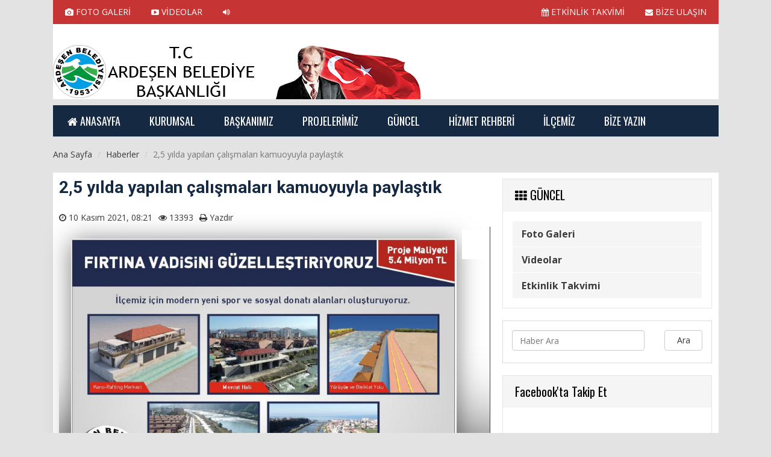

--- FILE ---
content_type: text/html; charset=UTF-8
request_url: https://ardesen.bel.tr/Detay/2-5-yilda-yapilan-calismalari-kamuoyuyla-paylastik.html?foto=7
body_size: 7375
content:
<!DOCTYPE html>
<html lang="tr">

<head>

    <meta charset="UTF-8">
	<meta name="yandex-verification" content="84bbf992f6ce062a" />
    	<base href="//ardesen.bel.tr/">
    <meta name="google-site-verification" content="" />
    <meta http-equiv="X-UA-Compatible" content="IE=edge">
    <meta name="viewport" content="width=device-width, initial-scale=1">
    <title>2,5 yılda yapılan çalışmaları kamuoyuyla paylaştık</title>
    <meta name="description" content=""/>
	<meta name="keywords" content=""/>
	<meta property="og:title" content="2,5 yılda yapılan çalışmaları kamuoyuyla paylaştık" />
	<meta property="og:description" content="" />
	<meta property="og:image" content="tema/osmanemre/uploads/haberler/yok.png" />
	<meta name="author" content="Ardeşen Belediyesi Başkanlığı"/>
	<meta name="Abstract" content="Ardeşen Belediyesi Başkanlığı">
	<meta name="Copyright" content="Tasarım designed by OfisMedya">
    <link href="tema/osmanemre/dist/css/bootstrap.css" rel="stylesheet">
    <script src="https://ajax.googleapis.com/ajax/libs/jquery/2.1.3/jquery.min.js"></script>
    <script src="tema/osmanemre/dist/js/bootstrap.min.js"></script>
    <script src="tema/osmanemre/assets/js/docs.min.js"></script>
    <script src="tema/osmanemre/assets/js/jquery.animation.js"></script>
    <script src="tema/osmanemre/assets/js/wow.min.js"></script>
    <script>
        new WOW().init();
    </script>
    <!-- Just for debugging purposes. Don't actually copy these 2 lines! -->
    <!--[if lt IE 9]><script src="tema/osmanemre/assets/js/ie8-responsive-file-warning.js"></script><![endif]-->
    <script src="tema/osmanemre/assets/js/ie-emulation-modes-warning.js"></script>
    <!-- IE10 viewport hack for Surface/desktop Windows 8 bug -->
    <script src="tema/osmanemre/assets/js/ie10-viewport-bug-workaround.js"></script>
    <!-- HTML5 shim and Respond.js IE8 support of HTML5 elements and media queries -->
    <!--[if lt IE 9]>
	<script src="https://oss.maxcdn.com/html5shiv/3.7.2/html5shiv.min.js"></script>
	<script src="https://oss.maxcdn.com/respond/1.4.2/respond.min.js"></script>
	<![endif]-->
    <!-- Custom CSS & JS -->
    <link href="tema/osmanemre/assets/css/font-awesome.css" rel="stylesheet">
    <link href="tema/osmanemre/assets/css/animate.css" rel="stylesheet">
    <link href="tema/osmanemre/src/slippry/slippry.css" rel="stylesheet">
    <script src="tema/osmanemre/src/slippry/slippry.min.js"></script>
    <link href="tema/osmanemre/src/owl-carousel/owl.carousel.css" rel="stylesheet">
    <link href="tema/osmanemre/src/owl-carousel/owl.theme.css" rel="stylesheet">
    <link href="tema/osmanemre/src/owl-carousel/owl.transitions.css" rel="stylesheet">
    <link href="https://fonts.googleapis.com/css?family=Open+Sans:400,300,300italic,600,700&amp;subset=latin,latin-ext" rel="stylesheet" type="text/css">
    <link href="https://fonts.googleapis.com/css?family=Open+Sans+Condensed:700&amp;subset=latin,latin-ext" rel="stylesheet" type="text/css">
    <link href="https://fonts.googleapis.com/css?family=Righteous&amp;subset=latin,latin-ext" rel="stylesheet" type="text/css">
    <link href="https://fonts.googleapis.com/css?family=Overlock:900&amp;subset=latin,latin-ext" rel="stylesheet" type="text/css">
    <link href="https://fonts.googleapis.com/css?family=Average+Sans&amp;subset=latin,latin-ext" rel="stylesheet" type="text/css">
    <link href="https://fonts.googleapis.com/css?family=Marmelad&amp;subset=latin,latin-ext" rel="stylesheet" type="text/css">
    <link href="https://fonts.googleapis.com/css?family=Titillium+Web:400,200,600,700&amp;subset=latin,latin-ext" rel="stylesheet" type="text/css">
    <link href="https://fonts.googleapis.com/css?family=Milonga&amp;subset=latin,latin-ext" rel="stylesheet" type="text/css">
    <link href="https://fonts.googleapis.com/css?family=Life+Savers:400,700&amp;subset=latin,latin-ext" rel="stylesheet" type="text/css">
    <link href="https://fonts.googleapis.com/css?family=Roboto:400,100,700&amp;subset=latin,latin-ext" rel="stylesheet" type="text/css">
    <link href="https://fonts.googleapis.com/css?family=Audiowide&amp;subset=latin,latin-ext" rel="stylesheet" type="text/css">
    <link href="https://fonts.googleapis.com/css?family=Merienda:400,700&amp;subset=latin,latin-ext" rel="stylesheet" type="text/css">
    <link href="https://fonts.googleapis.com/css?family=Roboto+Slab:400,300,700&amp;subset=latin,latin-ext" rel="stylesheet" type="text/css">
    <link href="https://fonts.googleapis.com/css?family=Euphoria+Script&amp;subset=latin,latin-ext" rel="stylesheet" type="text/css">
    <link href="https://fonts.googleapis.com/css?family=Monda:400,700&amp;subset=latin,latin-ext" rel="stylesheet" type="text/css">
    <link href="https://fonts.googleapis.com/css?family=Dosis:300,400,500,700&amp;subset=latin,latin-ext" rel="stylesheet" type="text/css">
    <link href="https://fonts.googleapis.com/css?family=Ubuntu+Condensed&amp;subset=latin,latin-ext" rel="stylesheet" type="text/css">
    <link href='https://fonts.googleapis.com/css?family=Oswald:400,700,300&amp;subset=latin,latin-ext' rel='stylesheet' type='text/css'>
    <link rel="stylesheet" href="tema/osmanemre/assets/css/azm-social.css">
    <link rel="stylesheet" href="tema/osmanemre/src/magnific/magnific-popup.css">
    <link rel="stylesheet" href="tema/osmanemre/style2.css">
    <script src="tema/osmanemre/assets/js/zabuto_calendar.js"></script>
    <link rel="stylesheet" type="text/css" href="tema/osmanemre/assets/css/zabuto_calendar.css">
	<link rel="shortcut icon" href="tema/osmanemre/uploads/favicon/beyazarkaplan.png">
    <script>
        new WOW().init();
    </script>
    <link href="tema/osmanemre/style.css" rel="stylesheet">
	<script src="tema/osmanemre/src/bxslider/jquery.bxslider.min.js"></script>
	<link href="tema/osmanemre/src/bxslider/jquery.bxslider.css" rel="stylesheet" />
	<link href="tema/osmanemre/assets/css/print.css" rel="stylesheet" media="print">
	<!-- notify CSS
	============================================ -->
	<link rel="stylesheet" href="tema/osmanemre/assets/css/pages.css">
	
	<!-- Slider CSS JS
	============================================ -->
    <script src="tema/osmanemre/src/belediye/sliderengine/amazingslider.js"></script>
    <link rel="stylesheet" type="text/css" href="tema/osmanemre/src/belediye/sliderengine/amazingslider-1.css">
    <script src="tema/osmanemre/src/belediye/sliderengine/initslider-1.js"></script>

	<!-- notify js
	============================================ --> 
	<script src="tema/osmanemre/assets/js/jquery.core.js"></script>
	<script src="tema/osmanemre/assets/js/notifyjs/dist/notify.min.js"></script>
	<script src="tema/osmanemre/assets/js/notifications/notify-metro.js"></script>
	<!-- Go to www.addthis.com/dashboard to customize your tools -->
	<script type="text/javascript" src="//s7.addthis.com/js/300/addthis_widget.js#pubid=ra-57f7586600df19ea"></script>
	<script>
  (function(i,s,o,g,r,a,m){i['GoogleAnalyticsObject']=r;i[r]=i[r]||function(){
  (i[r].q=i[r].q||[]).push(arguments)},i[r].l=1*new Date();a=s.createElement(o),
  m=s.getElementsByTagName(o)[0];a.async=1;a.src=g;m.parentNode.insertBefore(a,m)
  })(window,document,'script','https://www.google-analytics.com/analytics.js','ga');

  ga('create', 'UA-35667429-6', 'auto');
  ga('send', 'pageview');

</script>
<p style="overflow: auto; position: fixed; height: 0pt; width: 0pt">
</head>

<body>
        <div class="container">
            <div id="kfust">
                <div class="row" id="ust">
                    <div class="col-xs-12 col-md-6 hidden-xs">
                        <div class="fustlink">
                            <a href="galeri" title="FOTO GALERİ"><i class="fa fa-camera"></i> FOTO GALERİ</a>
                            <a href="videolar.html" title="VİDEOLAR"><i class="fa fa-youtube-play"></i> VİDEOLAR</a>
							<a class="text-right buyukharf" href="Kategori/.html" title=""><i class="fa fa-volume-up"></i> </a>
                        </div>
                    </div>
                    <div class="col-xs-12 col-md-6 hidden-xs">
                        <div class="fustlink text-right">
							<a href="etkinlikler.html" title="ETKİNLİK TAKVİMİ"><i class="fa fa-calendar"></i> ETKİNLİK TAKVİMİ</a>
                            <a style="margin-right: 0px;" class="text-right" href="iletisim.html" title="BİZE ULAŞIN"><i class="fa fa-envelope"></i> BİZE ULAŞIN</a>
                        </div>
                    </div>
                </div>
                <div class="row">
                    <div id="logo" class="col-md-8" style="margin-top:10px;">
                        <a href="index.html"><img style="margin-top: 15px;" alt="Ardeşen Belediyesi Başkanlığı" class="img-responsive" src="tema/osmanemre/uploads/logo/logom.png" title="Ardeşen Belediyesi Başkanlığı"></a>
                    </div>
                    <div class="col-md-4">
                        <div class="havabg">
                            <div class="havadurumu">
                                <div class="row">
                                    <div id="havasonuc">
                                       
                                        </div>
                                    </div>
                                </div>
                            </div>
                        </div>
                    </div>
                </div>
                <div class="inline10"></div>
                <script type="text/javascript">
                    (function($) {
                        $(document).ready(function() {
                            $('#cssmenu').prepend('<div id="menu-button"><i class="fa fa-bars"></i> Menü</div>');
                            $('#cssmenu #menu-button').on('click', function() {
                                var menu = $(this).next('ul');
                                if (menu.hasClass('open')) {
                                    menu.removeClass('open');
                                } else {
                                    menu.addClass('open');
                                }
                            });
                        });
                    })(jQuery);
                </script>
                <div id="cssmenu">
                    <ul>
                        <li><a href="index.html"><i class="fa fa-home"></i> <span>ANASAYFA</span></a></li>
                        <li><a href="#"><span>KURUMSAL</span></a>
						<ul>							
							<li><a href="Kurumsal/organizasyon-semasi.html">   Organizasyon Şeması</a></li>
							
							<li><a href="Kurumsal/baskan-yardimcilarimiz.html">               Başkan Yardımcılarımız</a></li>
							
							<li><a href="Kurumsal/meclis-uyeleri.html">             Meclis Üyeleri</a></li>
							
							<li><a href="Kurumsal/milletvekillerimiz.html">       Milletvekillerimiz</a></li>
							
							<li><a href="Kurumsal/il-genel-meclis-uyelerimiz.html">          İl Genel Meclis Üyelerimiz</a></li>
							
							<li><a href="Kurumsal/eski-baskanlarimiz.html">        Eski Başkanlarımız</a></li>
							
							<li><a href="Kurumsal/muhtarlarimiz.html">       Muhtarlarımız</a></li>
							
							<li><a href="Kurumsal/yonetmenlikler.html">  Yönetmenlikler</a></li>
						</ul>                        </li>
                        <li><a href="#"><span>BAŞKANIMIZ</span></a>
                            <ul>
															
                                <li><a href="Bsk/baskanin-ozgecmisi.html">          Başkanın Özgeçmişi</a></li>
								
                                <li><a href="Bsk/baskanin-mesaji.html">          Başkanın Mesajı</a></li>
							                                <li><a href="                            Foto/baskanin-albumu.html">Başkanın Albümü</a></li>
                                <li><a href="baskana-mesaj.html">Başkana Mesaj</a></li>
                            </ul>
                        </li>
						<li><a href="projeler.html"><span>PROJELERİMİZ</span></a>
						<ul>						</ul>						</li>
                        <li><a href="#"><span>GÜNCEL</span></a>
                            <ul>
															                                <li><a href="galeri">Foto Galeri</a></li>
                                <li><a href="videolar.html">Videolar</a></li>
                                <li><a href="etkinlikler.html">Etkinlik Takvimi</a></li>
                            </ul>
                        </li>
                        <li><a href="#"><span>HİZMET REHBERİ</span></a>
                            <ul>
                                <li><a href="basvuru-rehberi.html">Başvuru Rehberi</a></li>
                                <li><a href="meclis-kararlari.html">Meclis Kararları</a></li>
                                <li><a href="ihale-ilanlari.html">İhale İlanları</a></li>
                                <li><a href="https://vefat.ardesen.bel.tr" target="_blank">Vefat & Duyurular</a>
							    <li><a href="telefon-rehberi.html">Telefon Rehberi</a></li>
                            </ul>
                        </li>
                        <li><a href="#"><span>İLÇEMİZ</span></a>
                        <ul>							
							<li><a href="Ilc/tarihcemiz.html">        Tarihçemiz</a></li>
							
							<li><a href="Ilc/cografyasi.html">  Coğrafyası</a></li>
							
							<li><a href="Ilc/kamu-spotu.html"> Kamu Spotu</a></li>
							
							<li><a href="Ilc/cop-toplama-saatleri.html">  Çöp Toplama Saatleri</a></li>
							
							<li><a href="Ilc/canli-kamera-hizmeti.html">   Canlı Kamera Hizmeti</a></li>
						</ul>                        </li>
						<li><a href="#"><span>BİZE YAZIN</span></a>
						<ul>							
							<li><a href="iletisim.html">İletişim Bilgileri</a></li>
							
							<li><a href="http://beyazmasa.ardesen.bel.tr">Beyazmasa Başvuru</a></li>
						</ul>						</li>
                    </ul>
                </div>
                <div id="galeri"></div>
            </div>
        </div>
        <!-- belediye 1 sonu -->

	<div class="container">
    <ol class="breadcrumb hidden-xs" itemscope itemtype="http://data-vocabulary.org/Breadcrumb">
        <li><a itemprop="url" href="index.html" title="Ana Sayfa" rel="home"><span itemprop="title">Ana Sayfa</span></a></li>
        <li itemprop="child"><a itemprop="url" href="Kategori/haberler.html" title="Haberler" rel="category"><span itemprop="title">Haberler</span></a></li>
        <li class="active">2,5 yılda yapılan çalışmaları kamuoyuyla paylaştık</li>
    </ol>
    <div class="syfgnl">
        <div class="row">
            <div class="col-md-8">
                <article class="post">
                    <h1 class="entry-title" itemprop="name">2,5 yılda yapılan çalışmaları kamuoyuyla paylaştık</h1>
                    <h2 class="hdesc" itemprop="description"></h2>
                    <div class="entry-meta row-fluid">
                        <ul class="clearfix" style="-webkit-padding-start: 0px;">
                            <li><i class="fa fa-clock-o"></i> <span itemprop="datePublished" content="10 Kasım 2021, 08:21">10 Kasım 2021, 08:21</span></li>
                            <li><i class="fa fa-eye"></i> 13393 </li>
                            <li id="kh-print" class="hidden-xs"><i class="fa fa-print"></i> <a style="cursor:pointer" onclick="window.print()">Yazdır</a></li>
                        </ul>
                    </div>
                    <div class="entry-content">
                         <div class="row">
                                <div class="col-xs-12 col-sm-12 col-md-12">
                                    <div class="fgalani">
																																													                                        <a href="Detay/2-5-yilda-yapilan-calismalari-kamuoyuyla-paylastik.html?foto=8"><img src="tema/osmanemre/uploads/haberler/13_1600x1070.jpg" class="img-responsive" style="max-height:428px;margin-left:auto;margin-right:auto;box-shadow: 0 3px 40px rgba(0,0,0,0.5);border-radius:5px" alt="2,5 yılda yapılan çalışmaları kamuoyuyla paylaştık" title="2,5 yılda yapılan çalışmaları kamuoyuyla paylaştık" itemprop="image"></a>
                                        <div class="afgicoe"><a class="image-popup-vertical-fit" href="tema/osmanemre/uploads/haberler/13_1600x1070.jpg" title="Tam Ekran: 2,5 yılda yapılan çalışmaları kamuoyuyla paylaştık"><i class="fa fa-external-link-square fa-3x"></i></a></div>
                                    									</div>
                                </div>
                                
                                <div class="col-xs-12 col-sm-12 col-md-12" id="digergaleri">
                                    <div class="text-center">
									<ul class="pagination">
																															<li><a href="Detay/2-5-yilda-yapilan-calismalari-kamuoyuyla-paylastik.html?foto=6"><i class="fa fa-chevron-left"></i></a></li>
																						<li><a href="Detay/2-5-yilda-yapilan-calismalari-kamuoyuyla-paylastik.html?foto=1">1</a></li>
																						<li><a href="Detay/2-5-yilda-yapilan-calismalari-kamuoyuyla-paylastik.html?foto=2">2</a></li>
																						<li><a href="Detay/2-5-yilda-yapilan-calismalari-kamuoyuyla-paylastik.html?foto=3">3</a></li>
																						<li><a href="Detay/2-5-yilda-yapilan-calismalari-kamuoyuyla-paylastik.html?foto=4">4</a></li>
																						<li><a href="Detay/2-5-yilda-yapilan-calismalari-kamuoyuyla-paylastik.html?foto=5">5</a></li>
																						<li><a href="Detay/2-5-yilda-yapilan-calismalari-kamuoyuyla-paylastik.html?foto=6">6</a></li>
																						<li class="active disabled"><a href="javascript:void(0);">7</a></li>
																						<li><a href="Detay/2-5-yilda-yapilan-calismalari-kamuoyuyla-paylastik.html?foto=8">8</a></li>
																						<li><a href="Detay/2-5-yilda-yapilan-calismalari-kamuoyuyla-paylastik.html?foto=9">9</a></li>
																						<li><a href="Detay/2-5-yilda-yapilan-calismalari-kamuoyuyla-paylastik.html?foto=10">10</a></li>
																						<li><a href="Detay/2-5-yilda-yapilan-calismalari-kamuoyuyla-paylastik.html?foto=11">11</a></li>
																						<li><a href="Detay/2-5-yilda-yapilan-calismalari-kamuoyuyla-paylastik.html?foto=12">12</a></li>
																						<li><a href="Detay/2-5-yilda-yapilan-calismalari-kamuoyuyla-paylastik.html?foto=13">13</a></li>
																						<li><a href="Detay/2-5-yilda-yapilan-calismalari-kamuoyuyla-paylastik.html?foto=14">14</a></li>
																						<li><a href="Detay/2-5-yilda-yapilan-calismalari-kamuoyuyla-paylastik.html?foto=15">15</a></li>
																						<li><a href="Detay/2-5-yilda-yapilan-calismalari-kamuoyuyla-paylastik.html?foto=16">16</a></li>
																						<li><a href="Detay/2-5-yilda-yapilan-calismalari-kamuoyuyla-paylastik.html?foto=17">17</a></li>
																						<li><a href="Detay/2-5-yilda-yapilan-calismalari-kamuoyuyla-paylastik.html?foto=18">18</a></li>
																						<li><a href="Detay/2-5-yilda-yapilan-calismalari-kamuoyuyla-paylastik.html?foto=19">19</a></li>
																						<li><a href="Detay/2-5-yilda-yapilan-calismalari-kamuoyuyla-paylastik.html?foto=20">20</a></li>
																																	<li><a href="Detay/2-5-yilda-yapilan-calismalari-kamuoyuyla-paylastik.html?foto=8"><i class="fa fa-chevron-right"></i></a></li>
											 
                                    </ul>
                                    </div>
                                </div>
                            </div>
                        <div id="hyazi" style="margin-top:10px" itemprop="articleBody">
                            <p>İlçemizde görev yapan basın mensubu arkadaşlarımız ile kahvaltı programında bir araya geldik. </p><p>Göreve başladığımız 2,5 yılda yapılan çalışmaları ilçe basını ile paylaşıp ilçe gündemine ilişkin sorularını cevaplandırdık. </p>                            <div class="text-center">
                            </div>
                            <div class="inline20"></div>
                        </div>
                    </div>
                </article>


                <div id="kh-sosyal" class="row">
                    <div class="col-md-12">
                        <div class="addthis_inline_share_toolbox"></div>
                    </div>
                </div>
                <div class="inline15w"></div>
                <div id="kh-etiket" class="panel panel-default">
                    <div class="panel-body">
                        <div class="row inline20">
                            <div class="col-xs-12 col-md-2">
                                <div class="entry-tags-a"><i class="fa fa-tags"></i> Etiketler:</div>
                            </div>
                            <div class="col-xs-12 col-md-10">
                                <div class="entry-tags-b">
																<a href="#" title="" rel="tag" itemprop="keywords"><i class="fa fa-angle-right" style="color:c0c0c0;margin-left:8px;"></i> </a>
								                                </div>
                            </div>
                        </div>
                    </div>
                </div>

            </div>
            <div id="sag-blok" class="col-md-4">
                <div class="panel panel-blockdefault">
                    <div class="panel-heading">
                        <h3 class="panel-title"><i class="fa fa-th"></i> GÜNCEL</h3>
                    </div>
                    <div class="panel-body bottom-20">
                        <div class="row">
                            <div class="col-md-12">
                                <ul class="list-group">
                                    									                                    <li class="list-group-item"><a href="fotogaleri.html">Foto Galeri</a></li>
                                    <li class="list-group-item"><a href="videolar.html">Videolar</a></li>
                                    <li class="list-group-item"><a href="etkinlikler.html">Etkinlik Takvimi</a></li>
                                </ul>
                            </div>
                        </div>
                    </div>
                </div>
                <div class="panel panel-default">
                    <div class="panel-body bottom-10">
                        <form action="ara.html" method="get" id="aramaform">
                            <div class="form-group" style="float:left">
                                <input type="search" name="bul" style="width:220px;margin:0 3px 0 0" class="form-control" placeholder="Haber Ara">
                            </div>
                            <button type="submit" class="btn btn-default" style="width:20%;float:right">Ara</button>
                        </form>
                    </div>
                </div>
                <div id="fb-root"></div>
                <div class="panel panel-blockdefault hidden-xs">
                    <div class="panel-heading">
                        <h3 class="panel-title"> Facebook'ta Takip Et</h3>
                    </div>
                    <div class="panel-body">
                        <div id="fb-root"></div>
<script>(function(d, s, id) {
  var js, fjs = d.getElementsByTagName(s)[0];
  if (d.getElementById(id)) return;
  js = d.createElement(s); js.id = id;
  js.src = "//connect.facebook.net/tr_TR/sdk.js#xfbml=1&version=v2.8&appId=975787822446841";
  fjs.parentNode.insertBefore(js, fjs);
}(document, 'script', 'facebook-jssdk'));</script>
<div class="fb-page" data-href="https://www.facebook.com/ardesen.belediyesi.53?nr" data-tabs="timeline" data-width="346" data-height="380" data-small-header="false" data-adapt-container-width="true" data-hide-cover="false" data-show-facepile="true"><blockquote cite="https://www.facebook.com/ardesen.belediyesi.53/?nr" class="fb-xfbml-parse-ignore"><a href="https://www.facebook.com/ardesen.belediyesi.53/?nr">Ardeşen Belediyesi</a> </blockquote></div>
                    </div>
                </div>

                <div class="panel panel-blockdefault hidden-xs">
                    <div class="panel-heading">
                        <h3 class="panel-title"> Twitter'da Takip Et</h3>
                    </div>
                    <div class="panel-body">
                                            </div>
                </div>

            </div>
        </div>
    </div>
</div>
<script type="text/javascript">
$(function () {
	$('[data-toggle="tooltip"]').tooltip()
})
</script>
<script type="text/javascript">
$(window).scroll(function(){
if($(document).scrollTop()>=$(document).height()/16)
	$("#sabithbar").show("fade");
else
	$("#sabithbar").hide("fade");});
function closesocialslide(){
	$('#sabithbar').remove();
}
</script>

<div id="sabithbar" class="hidden-xs hidden-sm" style="display: none;">
	<div class="sabithbarc" id="sabithbarc" style="display: block;">
		<a class="prev" href="Detay/en-guzel-atmaca-ve-en-becerikli-sahin-secildi.html" title="En Güzel Atmaca ve En Becerikli Şahin Seçildi">
	<i class="fa fa-chevron-left"></i><img src="tema/osmanemre/uploads/haberler/orta/2_1600x1067_2.jpg" alt="En Güzel Atmaca ve En Becerikli Şahin Seçildi" title="En Güzel Atmaca ve En Becerikli Şahin Seçildi" width="70" height="40"><span>En Güzel Atmaca ve En Becerikli Şahin Seçildi</span>
	</a>
		<span class="curr">Şu an okuduğunuz<br><span class="title"><i class="fa fa-clock-o fa-spin"></i> 2,5 yılda yapılan çalışmaları kamuoyuyla paylaştık</span></span>
		<a class="next" href="Detay/gazi-mustafa-kemal-ataturk-u-saygi-minnet-ve-rahmetle-aniyoruz.html" title="Gazi Mustafa Kemal Atatürk’ü Saygı, Minnet ve Rahmetle Anıyoruz">
	<i class="fa fa-chevron-right"></i><img src="tema/osmanemre/uploads/haberler/orta/254578917_250931527065254_2447414500193290109_n.jpg" alt="Gazi Mustafa Kemal Atatürk’ü Saygı, Minnet ve Rahmetle Anıyoruz" title="Gazi Mustafa Kemal Atatürk’ü Saygı, Minnet ve Rahmetle Anıyoruz" width="70" height="40"><span>Gazi Mustafa Kemal Atatürk’ü Saygı, Minnet ve Rahmetle Anıyoruz</span>
	</a>
		</div>
</div>
    <div class="footbga hidden-xs">
        <div class="container-head">
            <div class="row">
                <div class="col-md-12">
                    <div class="fooute"><a href="index.html" title="Ana Sayfa"><i class="fa fa-home"></i> ANA SAYFA</a></div>
                    <div class="fooutee"><a href="iletisim.html" title="BİZE ULAŞIN"><i class="fa fa-envelope"></i> BİZE ULAŞIN</a></div>
                    <div class="fooutee"><a class="buyukharf" href="Kategori/.html" title=""><i class="fa fa-volume-up"></i> </a></div>
                    <div class="fooutee"><a href="etkinlikler.html" title="ETKİNLİK TAKVİMİ"><i class="fa fa-calendar"></i> ETKİNLİK TAKVİMİ</a></div>
                    <div class="fooutee"><a href="videolar.html" title="VİDEOLAR"><i class="fa fa-youtube-play"></i> VİDEOLAR</a></div>
                    <div class="fooutee"><a href="fotogaleri.html" title="FOTO GALERİ"><i class="fa fa-camera"></i> FOTO GALERİ</a></div>
                </div>
            </div>
        </div>
    </div>
    <div class="footbgb bottom20 hidden-xs">
        <div class="container-head">
            <div class="row">
                <div class="col-md-5">
                    <div class="fooute hidden-xs"><i class="fa fa-phone-square"></i> 04647151666</div>
                    <div class="fooute hidden-xs"><i class="fa fa-envelope"></i> <a href="mailto:bilgi@ardesen.bel.tr" title="Bize Yazın">bilgi@ardesen.bel.tr</a></div>
                </div>
                <div class="col-md-2">
                    <div class="text-center">
                        <img src="tema/osmanemre/uploads/logo/logom.png" alt="Ardeşen Belediyesi Başkanlığı" title="Ardeşen Belediyesi Başkanlığı">
                    </div>
                </div>
                <div class="col-md-5">
                    <div class="text-right">
                        <a href="https://www.facebook.com/ardesen.belediyesi53" target="_blank" rel="external nofollow" title="Facebook'ta Takip Et" class="btn azm-social azm-size-48 azm-circle azm-facebook"><i class="fa fa-facebook"></i></a>
                        <a href="https://twitter.com/ardesenbelediye" target="_blank" rel="external nofollow" title="Twitter'da Takip Et" class="btn azm-social azm-size-48 azm-circle azm-twitter"><i class="fa fa-twitter"></i></a>
                        <a href="https://plus.google.com/" target="_blank" rel="external nofollow" title="Gplus'da Takip Et" class="btn azm-social azm-size-48 azm-circle azm-google-plus"><i class="fa fa-google-plus"></i></a>
                        <a href="https://instagram.com/ardesenbelediyesi/" target="_blank" rel="external nofollow" title="Instagram'da Takip Et" class="btn azm-social azm-size-48 azm-circle azm-instagram"><i class="fa fa-instagram"></i></a>
                    </div>
                </div>
            </div>
        </div>
    </div>
    <div class="footbg hidden-xs">
        <footer>
            <div class="container-head">
                <div id="kfalt">
                    <div class="row">

                        <div class="col-md-2 bottom20">
                            <h3>KURUMSAL</h3>
                            <ul>									
									<li><a href="Kurumsal/organizasyon-semasi.html">   Organizasyon Şeması</a></li>
								
									<li><a href="Kurumsal/baskan-yardimcilarimiz.html">               Başkan Yardımcılarımız</a></li>
								
									<li><a href="Kurumsal/meclis-uyeleri.html">             Meclis Üyeleri</a></li>
								
									<li><a href="Kurumsal/milletvekillerimiz.html">       Milletvekillerimiz</a></li>
								
									<li><a href="Kurumsal/il-genel-meclis-uyelerimiz.html">          İl Genel Meclis Üyelerimiz</a></li>
								
									<li><a href="Kurumsal/eski-baskanlarimiz.html">        Eski Başkanlarımız</a></li>
								
									<li><a href="Kurumsal/muhtarlarimiz.html">       Muhtarlarımız</a></li>
								
									<li><a href="Kurumsal/yonetmenlikler.html">  Yönetmenlikler</a></li>
							</ul>                        </div>
                        <div class="col-md-2 bottom20">
                            <h3>BAŞKANIMIZ</h3>
                            <ul>
                            									
                                <li><a href="Bsk/baskanin-ozgecmisi.html">          Başkanın Özgeçmişi</a></li>
									
                                <li><a href="Bsk/baskanin-mesaji.html">          Başkanın Mesajı</a></li>
								                                <li><a href="                            Foto/baskanin-albumu.html">Başkanın Albümü</a></li>
                                <li><a href="baskana-mesaj.html">Başkana Mesaj</a></li>
                            </ul>
                        </div>
                        <div class="col-md-2 bottom20">
                            <h3>PROJELERİMİZ</h3>
                            <ul>								</ul>                        </div>
                        <div class="col-md-2 bottom20">
                            <h3>GÜNCEL</h3>
                            <ul>
															                                <li><a href="galeri.html">Foto Galeri</a></li>
                                <li><a href="videolar.html">Videolar</a></li>
                                <li><a href="etkinlikler.html">Etkinlik Takvimi</a></li>
                            </ul>
                        </div>
                        <div class="col-md-2 bottom20">
                            <h3>HİZMET REHBERİ</h3>
                            <ul>
                                <li><a href="basvuru-rehberi.html">Başvuru Rehberi</a></li>
                                <li><a href="meclis-kararlari.html">Meclis Kararları</a></li>
                                <li><a href="ihale-ilanlari.html">İhale İlanları</a></li>
                                <li><a href="https://vefat.ardesen.bel.tr">Vefat Edenler</a></li>
                                <li><a href="telefon-rehberi.html">Telefon Rehberi</a></li>
                            </ul>
                        </div>
                        <div class="col-md-2 bottom20">
                            <h3>İLÇEMİZ</h3>
                            <ul>								
								<li><a href="Ilc/tarihcemiz.html">        Tarihçemiz</a></li>
								
								<li><a href="Ilc/cografyasi.html">  Coğrafyası</a></li>
								
								<li><a href="Ilc/kamu-spotu.html"> Kamu Spotu</a></li>
								
								<li><a href="Ilc/cop-toplama-saatleri.html">  Çöp Toplama Saatleri</a></li>
								
								<li><a href="Ilc/canli-kamera-hizmeti.html">   Canlı Kamera Hizmeti</a></li>
							</ul>                        </div>

                    </div>
                </div>
            </div>
        </footer>
		</div>

    </div>

<div class="container">
<div class="col-md-2 text-center">

</div>
</div>

	</div>
    <script src="tema/osmanemre/src/magnific/jquery.magnific-popupe209.js?v=1.0.0"></script>
    <script type="text/javascript">
        $(document).ready(function() {
            $('.image-popup-vertical-fit').magnificPopup({
                type: 'image',
                closeOnContentClick: true,
                mainClass: 'mfp-img-mobile',
                image: {
                    verticalFit: true
                }
            });
        });
    </script>
    <script src="tema/osmanemre/src/ticker/scripts/jquery.bootstrap.newsbox.min.js" type="text/javascript"></script>
    <script type="text/javascript">
        $(function() {
            $(".demo2").bootstrapNews({
                newsPerPage: 1,
                autoplay: true,
                pauseOnHover: true,
                navigation: false,
                direction: 'up',
                newsTickerInterval: 2500,
                onToDo: function() {
                    //console.log(this);
                }
            });
        });
    </script>
    <script type="text/javascript">
        $(function() {
            $('[data-toggle="tooltip"]').tooltip()
        })
    </script>
    <script src="tema/osmanemre/src/owl-carousel/owl.carousel.js"></script>
    <script>
        $(document).ready(function() {
            var time = 5;
            var mnsslider = $('#mnsslider');
            var $progressBar,
                $bar,
                $elem,
                isPause,
                tick,
                percentTime;
            mnsslider.owlCarousel({
                loop: true,
                items: 1,
                onInitialized: progressBar,
                onTranslated: moved,
                onDrag: pauseOnDragging
            });

            function progressBar() {
                buildProgressBar();
                start();
            }

            function buildProgressBar() {
                $progressBar = $("<div>", {
                    id: "progressBar"
                });
                $bar = $("<div>", {
                    id: "bar"
                });
                $progressBar.append($bar).prependTo(mnsslider);
            }

            function start() {
                percentTime = 0;
                isPause = false;
                tick = setInterval(interval, 10);
            };

            function interval() {
                if (isPause === false) {
                    percentTime += 1 / time;

                    $bar.css({
                        width: percentTime + "%"
                    });
                    if (percentTime >= 100) {
                        mnsslider.trigger("next.owl.carousel");
                        percentTime = 0;
                    }
                }
            }

            function pauseOnDragging() {
                isPause = true;
            }

            function moved() {
                clearTimeout(tick);
                start();
            }
            mnsslider.on('mouseover', function() {
                isPause = true;
            })
            mnsslider.on('mouseout', function() {
                isPause = false;
            })
            var i = 1;
            mnsslider.find('.owl-dot').each(function() {
                $(this).text(i);
                i++;
            });
        });
    </script>
	<script type="text/javascript">
	$('.timeline-panel').click(function() {
	$('.timeline-body', this).toggle(); // p00f
	});
	</script>
	</body>

</html>